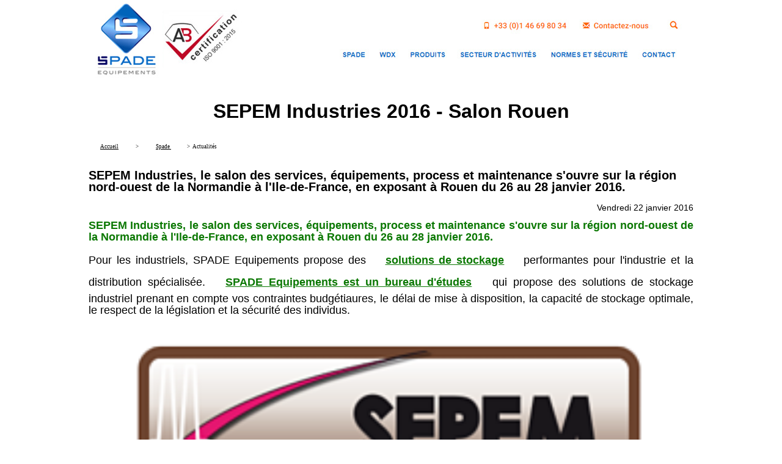

--- FILE ---
content_type: text/html; charset=ISO-8859-1
request_url: https://www.spade-equipements.fr/actualites/sepem-industries-2016-salon-rouen-22-01-2016-e08-81-001005.html
body_size: 4604
content:
<!DOCTYPE html>
<html xmlns="http://www.w3.org/1999/xhtml" prefix="og: http://ogp.me/ns# fb: https://www.facebook.com/2008/fbml" lang="fr">
<head><title>SEPEM Industries 2016 - Salon Rouen | SPADE EQUIPEMENTS</title>
	<meta name="viewport" content="height=device-height, width=device-width, initial-scale=1.0, minimum-scale=1.0, maximum-scale=1.0, user-scalable=no, target-densitydpi=device-dpi" />
	<META NAME="DESCRIPTION" CONTENT="SEPEM Industries, le salon des services, équipements, process et maintenance s'ouvre sur la région nord-ouest de la Normandie à l'Ile-de-France, en exposant à Rouen du 26 au 28 janvier 2016." />
	<META NAME="KEYWORDS" CONTENT="nord-ouest, SEPEM, s'ouvre, salon, Industries, région, maintenance, process, Rouen, équipements, janvier, services, l'Ile-de-France, Normandie, exposant" />
	<META NAME="ROBOTS" CONTENT="INDEX,FOLLOW" />
	<META NAME="REVISIT-AFTER" CONTENT="1days" />
	<META HTTP-EQUIV="content-type" CONTENT="text/html; charset=iso-8859-1" />
	<META NAME="Identifier-URL" CONTENT="https://www.spade-equipements.fr" />
	<META NAME="Author" CONTENT="SPADE EQUIPEMENTS" />
	<base href="https://www.spade-equipements.fr/stockage/" />
	<link rel="canonical" href="https://www.spade-equipements.fr/stockage/pages_E08_actualites.php?idpage=81&art=" />
		
<meta property="og:url" content="https://www.spade-equipements.fr/actualites/sepem-industries-2016-salon-rouen-22-01-2016-e08-81-001005.html">
<meta property="og:image" content="https://www.spade-equipements.fr/images/0006LikesFB.png">
<meta property="og:description" content="SEPEM Industries, le salon des services, équipements, process et maintenance s'ouvre sur la région nord-ouest de la Normandie à l'Ile-de-France, en exposant à Rouen du 26 au 28 janvier 2016.">
<meta property="og:title" content="SEPEM Industries 2016 - Salon Rouen | SPADE EQUIPEMENTS">
<meta property="og:site_name" content="www.spade-equipements.fr">
<meta property="og:country-name" content="France">
<meta name="twitter:card" content="summary_large_image">
<meta name="twitter:description" content="SEPEM Industries, le salon des services, équipements, process et maintenance s'ouvre sur la région nord-ouest de la Normandie à l'Ile-de-France, en exposant à Rouen du 26 au 28 janvier 2016.">
<meta name="twitter:title" content="SEPEM Industries 2016 - Salon Rouen | SPADE EQUIPEMENTS">
<meta name="twitter:url" content="https://www.spade-equipements.fr/actualites/sepem-industries-2016-salon-rouen-22-01-2016-e08-81-001005.html">
<meta name="twitter:creator" content="@SPADE EQUIPEMENTS">
<meta name="twitter:site" content="@SPADE EQUIPEMENTS">
<meta name="twitter:image" content="https://www.spade-equipements.fr/images/0006LikesFB.png">
				<link rel="stylesheet" TYPE="text/css"  href="/adm/cache/css/B10pagedyna_spider.css">
					<meta name="SKYPE_TOOLBAR" content="SKYPE_TOOLBAR_PARSER_COMPATIBLE" />
</head>
<body>
<div style="width:100%;max-width:1000px;margin-left:auto;margin-right:auto;">
	<div>
		<img style="width:100%;max-width:1000px;height:13.9%;max-height:139px;margin-left:auto;margin-right:auto;" src="../images/0002datespidermark.jpg" alt="">
	</div>
	<h1 style="text-align:center;margin:20px;">
		SEPEM Industries 2016 - Salon Rouen	</h1> 
</div>
<table style="width:100%;max-width:1000px;margin-left:auto;margin-right:auto;"> 
    <tr> 
        <td> 
            <p><strong></strong></p>
            <!--  -->
                    </td> 
    </tr>
</table>
<table style="width:100%;max-width:1000px;margin-left:auto;margin-right:auto;">
    <tr>
        <td  style="vertical-align:top;text-align:left;" >
<nav class="navigationtexteheader" itemscope itemtype="https://schema.org/BreadcrumbList">
	<div style="display : inline-block;" itemprop="itemListElement" itemscope itemtype="https://schema.org/ListItem">
		<a itemprop="item" class="navigationtexteheader" itemid="https://www.spade-equipements.fr" href="https://www.spade-equipements.fr">
			<span class="glyphicon glyphicon-home"></span>
			<span style="display:inline;" itemprop="name">Accueil</span>
		</a>
		<meta itemprop="position" content="1" />
	</div>
	<div style="display : inline;">&nbsp;>&nbsp;</div>
	<div style="display : inline;" itemprop="itemListElement" itemscope itemtype="https://schema.org/ListItem">
		<a itemprop="item" class="navigationtexteheader" itemid="https://www.spade-equipements.fr/stockage/pages_B16_accueil.php?idpage=3" href="https://www.spade-equipements.fr/stockage/pages_B16_accueil.php?idpage=3">
			<span itemprop="name">Spade</span>
		</a>
		<meta itemprop="position" content="2" />
	</div>
	<div style="display : inline;">&nbsp;>&nbsp;</div>
	<div style="display : inline;" itemprop="itemListElement" itemscope itemtype="https://schema.org/ListItem">
		<span itemprop="name">Actualités</span>
		<meta itemprop="position" content="3" />
	</div>
</nav></td>
    </tr>
    </table>
<div class="NetplE08blocActuMidParags">
	<div class="E08_resume"><strong>SEPEM Industries, le salon des services, équipements, process et maintenance s'ouvre sur la région nord-ouest de la Normandie à l'Ile-de-France, en exposant à Rouen du 26 au 28 janvier 2016.</strong></div>
	<div class="E08_articleDate">Vendredi 22 janvier 2016</div>
	<div class="E08_articleText">
		<script type="application/ld+json">
		{
		  "@context": "http://schema.org",
		  "@type": "NewsArticle",
		  "headline": "SEPEM Industries 2016 - Salon Rouen",
		  "dateline": "Paris, FR", 
		  "image": {
			  "@type": "ImageObject",
			  "url": "https://www.spade-equipements.fr/adm/images/1005_actualites569e34312f7b2.png",
			  "width": 300,
			  "height": 200
		  },
		  "publisher": {
			"@type" : "Organization",
			"name" : "SPADE EQUIPEMENTS",
			"alternateName" : "SPADE EQUIPEMENTS",
			"logo": {
			  "@type": "ImageObject",
			  "url": "https://www.spade-equipements.fr/images/0002logo.gif",
			  "width": 192,
			  "height": 192
				}
			},
		  "author": "Marie-Marguerite OSTROWSKI",
		  "datePublished": "2016-01-22",
		  "dateModified": "2016-01-22",
		  "description": "",
		  "articleBody": "SEPEM Industries, le salon des services, &amp;eacute;quipements, process et maintenance s&amp;#39;ouvre sur la r&amp;eacute;gion nord-ouest de la Normandie &amp;agrave; l&amp;#39;Ile-de-France, en exposant &amp;agrave; Rouen du 26 au 28 janvier 2016. 

Pour les industriels, SPADE Equipements propose des solutions de stockage performantes pour l&amp;#39;industrie et la distribution sp&amp;eacute;cialis&amp;eacute;e. SPADE Equipements est un bureau d&amp;#39;&amp;eacute;tudes qui propose des solutions de stockage industriel prenant en compte vos contraintes budg&amp;eacute;tiaures, le d&amp;eacute;lai de mise &amp;agrave; disposition, la capacit&amp;eacute; de stockage optimale, le respect de la l&amp;eacute;gislation et la s&amp;eacute;curit&amp;eacute; des individus.
",
		  "mainEntityOfPage": "https://www.spade-equipements.fr/stockage/pages_E08_actualites.php?idpage=81&art=1005"
		}
		</script>
		<p><strong>SEPEM Industries, le salon des services, &eacute;quipements, process et maintenance s&#39;ouvre sur la r&eacute;gion nord-ouest de la Normandie &agrave; l&#39;Ile-de-France, en exposant &agrave; Rouen du 26 au 28 janvier 2016. </strong></p>

<p>Pour les industriels, SPADE Equipements propose des <a href="https://www.spade-equipements.fr/stockage/pages_dyna.php?idpage=137"><strong>solutions de stockage</strong></a> performantes pour l&#39;industrie et la distribution sp&eacute;cialis&eacute;e. <a href="https://www.spade-equipements.fr/stockage/pages_dyna.php?idpage=83"><strong>SPADE Equipements est un bureau d&#39;&eacute;tudes</strong></a> qui propose des solutions de stockage industriel prenant en compte vos contraintes budg&eacute;tiaures, le d&eacute;lai de mise &agrave; disposition, la capacit&eacute; de stockage optimale, le respect de la l&eacute;gislation et la s&eacute;curit&eacute; des individus.</p>
</div>
			<div><img style="height:66.666666666667%;max-height:666px;" src="https://www.spade-equipements.fr/adm/images/1005_actualites569e34312f7b2.png" alt="SEPEM Industries 2016 - Salon Rouen" title="SEPEM Industries 2016 - Salon Rouen"></div>
	</div>

<div  class="NetplE08blocActuMidParags">
	<div style="margin-bottom:10px;">
		<div>
			<div style="width:100%;"><span class="E08_EnBrefDate">24/10/2024</span> + <span class="E08_EnBrefLink"><a href="https://www.spade-equipements.fr/stockage/pages_E08_actualites.php?idpage=81&art=2033">Maintenance et S.A.V. des Racks industriels</a></span></div>
			<div class="E08_EnBrefResume">Maintenance et Service Après Vente des racks industriels : assurer sécurité, productivité et durabilité des systèmes de stockage dans les entrepôts tout en protégeant les opérateurs.</div>
		</div>
	</div>
	<div style="margin-bottom:10px;">
		<div>
			<div style="width:100%;"><span class="E08_EnBrefDate">28/06/2023</span> + <span class="E08_EnBrefLink"><a href="https://www.spade-equipements.fr/stockage/pages_E08_actualites.php?idpage=81&art=1641">Installation de Mezzanines Industrielles de Stockage : Respect des Normes</a></span></div>
			<div class="E08_EnBrefResume">Pour l'installation de mezzanines industrielles de stockage aussi appelées plateformes industrielles, des normes de sécurité sont à respecter pour la sécurité des biens et des personnes.</div>
		</div>
	</div>
	<div style="margin-bottom:10px;">
		<div>
			<div style="width:100%;"><span class="E08_EnBrefDate">19/06/2023</span> + <span class="E08_EnBrefLink"><a href="https://www.spade-equipements.fr/stockage/pages_E08_actualites.php?idpage=81&art=1167">Déchets Industriels – Stockage et Traitement</a></span></div>
			<div class="E08_EnBrefResume">Dangereux, inertes ou banals les déchets industriels résultent d’une activité commerciale  ou industrielle. Les organisations détenant des déchets en sont responsables jusqu’au traitement final.</div>
		</div>
	</div>
	<div style="margin-bottom:10px;">
		<div>
			<div style="width:100%;"><span class="E08_EnBrefDate">12/06/2023</span> + <span class="E08_EnBrefLink"><a href="https://www.spade-equipements.fr/stockage/pages_E08_actualites.php?idpage=81&art=2017">Comment Stocker les Pneus dans l'Entrepôt de Stockage ?</a></span></div>
			<div class="E08_EnBrefResume">Le stockage des pneus dans votre entrepôt de stockage nécessite quelques principes de base afin de préserver leur qualité de façon durable. Les experts SPADE Equipements vous expliquent.</div>
		</div>
	</div>
	<div style="margin-bottom:10px;">
		<div>
			<div style="width:100%;"><span class="E08_EnBrefDate">08/06/2023</span> + <span class="E08_EnBrefLink"><a href="https://www.spade-equipements.fr/stockage/pages_E08_actualites.php?idpage=81&art=403">Cahier des Charges de Rayonnages et Racks</a></span></div>
			<div class="E08_EnBrefResume">Toutes installations pour les rayonnages et les racks de stockage nécessitent un cahier des charges précis. Spade Equipements se charge de le réaliser avec vous.</div>
		</div>
	</div>
	<div style="margin-bottom:10px;">
		<div>
			<div style="width:100%;"><span class="E08_EnBrefDate">19/01/2016</span> - <span class="E08_EnBrefLink"><a href="https://www.spade-equipements.fr/stockage/pages_E08_actualites.php?idpage=81&art=995">Protection - Manutention - Cloisons modulaires</a></span></div>
			<div class="E08_EnBrefResume">SPADE Equipements complète ses systèmes de stockage industriel avec des éléments pour la protection, la sécurité et l'environnement, des équipements de manutention, et des cloisons modulaires.</div>
		</div>
	</div>
	<div style="margin-bottom:10px;">
		<div>
			<div style="width:100%;"><span class="E08_EnBrefDate">12/01/2016</span> - <span class="E08_EnBrefLink"><a href="https://www.spade-equipements.fr/stockage/pages_E08_actualites.php?idpage=81&art=993">Aménagement de sièges et bureaux</a></span></div>
			<div class="E08_EnBrefResume">Les spécialistes SPADE Equipements étudient, optimisent et conçoivent l’aménagement de vos bureaux sur simple demande. De nombreuses configurations permettent de définir vos espaces de travail.</div>
		</div>
	</div>
	<div style="margin-bottom:10px;">
		<div>
			<div style="width:100%;"><span class="E08_EnBrefDate">07/01/2016</span> - <span class="E08_EnBrefLink"><a href="https://www.spade-equipements.fr/stockage/pages_E08_actualites.php?idpage=81&art=991">Cloisonnettes de bureau - Mobilier de bureaux</a></span></div>
			<div class="E08_EnBrefResume">Les cloisonnettes de bureau proposées et installées par SPADE Equipements, aussi utilisées dans les laboratoires ou les ateliers, répondent aux besoins en équipements des entreprises et collectivités.</div>
		</div>
	</div>
	<div style="margin-bottom:10px;">
		<div>
			<div style="width:100%;"><span class="E08_EnBrefDate">03/01/2016</span> - <span class="E08_EnBrefLink"><a href="https://www.spade-equipements.fr/stockage/pages_E08_actualites.php?idpage=81&art=989">Peseur manuel, transpalette de déplacement</a></span></div>
			<div class="E08_EnBrefResume">Parmi une gamme de transpalettes pour déplacement de charges, SPADE Equipements vous propose le transpalette peseur manuel, idéal pour le contrôle de vos palettes.</div>
		</div>
	</div>
	<div style="margin-bottom:10px;">
		<div>
			<div style="width:100%;"><span class="E08_EnBrefDate">30/12/2015</span> - <span class="E08_EnBrefLink"><a href="https://www.spade-equipements.fr/stockage/pages_E08_actualites.php?idpage=81&art=987">Bacs à bec de rangement pour vos équipements</a></span></div>
			<div class="E08_EnBrefResume">Il existe plusieurs types de bacs à bec de rangement qui s'adaptent à vos besoins en équipements de manutention spécifiques. Découvrez la gamme de bacs à bec proposée par SPADE Equipement.</div>
		</div>
	</div>
	<div style="margin-bottom:10px;">
		<div>
			<div style="width:100%;"><span class="E08_EnBrefDate">25/12/2015</span> - <span class="E08_EnBrefLink"><a href="https://www.spade-equipements.fr/stockage/pages_E08_actualites.php?idpage=81&art=985">Des équipements de manutention spécifiques</a></span></div>
			<div class="E08_EnBrefResume">Vous recherchez des équipements de manutention spécifiques pour vos espaces de stockage professionnel. SPADE Equipements, propose une gamme complète d'équipements de manutention.</div>
		</div>
	</div>
	<div style="margin-bottom:10px;">
		<div>
			<div style="width:100%;"><span class="E08_EnBrefDate">22/12/2015</span> - <span class="E08_EnBrefLink"><a href="https://www.spade-equipements.fr/stockage/pages_E08_actualites.php?idpage=81&art=983">Bennes et conteneurs à déchets</a></span></div>
			<div class="E08_EnBrefResume">SPADE Equipements propose une gamme complète de bennes à déchets et conteneurs à déchets. Ces produits sont disponibles pour répondre au mieux à tout environnement professionnel.</div>
		</div>
	</div>
	<div style="margin-bottom:10px;">
		<div>
			<div style="width:100%;"><span class="E08_EnBrefDate">18/12/2015</span> - <span class="E08_EnBrefLink"><a href="https://www.spade-equipements.fr/stockage/pages_E08_actualites.php?idpage=81&art=981">Rayonnages charges légères de stockage industriel</a></span></div>
			<div class="E08_EnBrefResume">Les rayonnages de stockage industriel pour charges légères se déclinent en plusieurs produits avec SPADE. Rayonnages métalliques, rayonnages finition galvanisée, tôlés peints, tubulaires en plastique.</div>
		</div>
	</div>
	<div style="margin-bottom:10px;">
		<div>
			<div style="width:100%;"><span class="E08_EnBrefDate">14/12/2015</span> - <span class="E08_EnBrefLink"><a href="https://www.spade-equipements.fr/stockage/pages_E08_actualites.php?idpage=81&art=979">Rayonnages de bureau et archives</a></span></div>
			<div class="E08_EnBrefResume">SPADE Equipements distribue un large choix de rayonnages de bureau et archives pour charges légères. Rayonnages mobiles, rayonnages à déplacement latéral, à tablettes tubulaires ou tôlées ou peint.</div>
		</div>
	</div>
	<div style="margin-bottom:10px;">
		<div>
			<div style="width:100%;"><span class="E08_EnBrefDate">11/12/2015</span> - <span class="E08_EnBrefLink"><a href="https://www.spade-equipements.fr/stockage/pages_E08_actualites.php?idpage=81&art=975">Plates-formes de stockage industriel</a></span></div>
			<div class="E08_EnBrefResume">SPADE propose l'installation de plates-formes de stockage industriel simple au montage ultra rapide, qui permettent de multiplier facilement les surfaces de vos entrepôts et vos espaces de travail.</div>
		</div>
	</div>
	<div style="margin-bottom:10px;">
		<div>
			<div style="width:100%;"><span class="E08_EnBrefDate">08/12/2015</span> - <span class="E08_EnBrefLink"><a href="https://www.spade-equipements.fr/stockage/pages_E08_actualites.php?idpage=81&art=977">Rayonnages charges mi-lourdes et volumineuses</a></span></div>
			<div class="E08_EnBrefResume">Pour vos charges mi-lourdes et volumineuses, SPADE Equipements distribue une gamme de rayonnages adaptés. Rayonnages à tablettes, rayonnages tôlés galvanisés, rayonnages métalliques.</div>
		</div>
	</div>
	<div style="margin-bottom:10px;">
		<div>
			<div style="width:100%;"><span class="E08_EnBrefDate">03/12/2015</span> - <span class="E08_EnBrefLink"><a href="https://www.spade-equipements.fr/stockage/pages_E08_actualites.php?idpage=81&art=973">Stockage simple, découvrez la plate-forme industrielle </a></span></div>
			<div class="E08_EnBrefResume">Une plate-forme industrielle de stockage s'adapte parfaitement à tout environnement. Nos plate-formes industrielles de stockage sont conformes aux recommandations FEM 10.2.02 et Eurocodes III.</div>
		</div>
	</div>
	<div style="margin-bottom:10px;">
		<div>
			<div style="width:100%;"><span class="E08_EnBrefDate">30/11/2015</span> - <span class="E08_EnBrefLink"><a href="https://www.spade-equipements.fr/stockage/pages_E08_actualites.php?idpage=81&art=603">Vestiaires Industriels – Vestiaires Monobloc</a></span></div>
			<div class="E08_EnBrefResume">SPADE Equipements propose des vestiaires industriels monobloc adaptés à l’industrie propre comme à l’industrie salissante. Vestiaires monobloc sur socle ou sur pieds. Vestiaires d’entreprises.</div>
		</div>
	</div>
	<div style="margin-bottom:10px;">
		<div>
			<div style="width:100%;"><span class="E08_EnBrefDate">26/01/2016</span> - <span class="E08_EnBrefLink"><a href="https://www.spade-equipements.fr/stockage/pages_E08_actualites.php?idpage=81&art=999">Solutions de stockage manuel</a></span></div>
			<div class="E08_EnBrefResume">SPADE propose des rayonnages légers et mi-lourds adaptés au stockage manuel pour bureau et archives et l'industrie. Rayonnages charges légères spécifiques. Rayonnages charges mi-lourdes volumineuses.</div>
		</div>
	</div>
	<div style="margin-bottom:10px;">
		<div>
			<div style="width:100%;"><span class="E08_EnBrefDate">19/01/2016</span> - <span class="E08_EnBrefLink"><a href="https://www.spade-equipements.fr/stockage/pages_E08_actualites.php?idpage=81&art=995">Protection - Manutention - Cloisons modulaires</a></span></div>
			<div class="E08_EnBrefResume">SPADE Equipements complète ses systèmes de stockage industriel avec des éléments pour la protection, la sécurité et l'environnement, des équipements de manutention, et des cloisons modulaires.</div>
		</div>
	</div>
</div><div class="NetplB10layoutFooterNavigation">
	<div class="NetplB10layoutFooterNavigationLinks">
				<div>
							<span>
					Actualités				</span>
							<span>
					<a href="https://www.spade-equipements.fr/stockage/pages_dyna.php?idpage=83">Savoir-faire</a>				</span>
							<span>
					<a href="https://www.spade-equipements.fr/stockage/pages_dyna.php?idpage=123">Offres&nbsp;d&apos;emploi</a>				</span>
							<span>
					<a href="https://www.spade-equipements.fr/stockage/pages_D01_recherche.php?idpage=621">Recherche</a>				</span>
					</div>
				<div>
							<span>
					<a href="https://www.spade-equipements.fr/stockage/pages_B16_accueil.php?idpage=3">Spade</a>				</span>
							<span>
					<a href="https://www.spade-equipements.fr/stockage/pages_dyna.php?idpage=561">WDX</a>				</span>
							<span>
					<a href="https://www.spade-equipements.fr/stockage/pages_dyna.php?idpage=137">Produits</a>				</span>
							<span>
					<a href="https://www.spade-equipements.fr/stockage/pages_dyna.php?idpage=623">Services</a>				</span>
							<span>
					<a href="https://www.spade-equipements.fr/stockage/pages_dyna.php?idpage=431">Secteur&nbsp;d&apos;activités</a>				</span>
							<span>
					<a href="https://www.spade-equipements.fr/stockage/pages_dyna.php?idpage=439">Normes&nbsp;et&nbsp;Sécurité</a>				</span>
							<span>
					<a href="https://www.spade-equipements.fr/stockage/pages_B17_formulaires.php?idpage=417">Contact</a>				</span>
					</div>
				<div>
							<span>
					<a href="https://www.spade-equipements.fr">SPADE&nbsp;EQUIPEMENTS</a>				</span>
					</div>
			</div>
	<div class="NetplB10layoutFooterNavigationSchema">
		<div itemscope itemtype="https://schema.org/HomeAndConstructionBusiness">
			<h2 itemprop="name">SPADE EQUIPEMENTS</h2>
			<img style="width:192px;height:192px;" itemprop="image" src="../images/0003_icone192.png" alt="SPADE Equipements"/>	
			<div itemprop="address" itemscope itemtype="https://schema.org/PostalAddress">
				<span itemprop="streetAddress"></span><br>
				<span itemprop="postalCode"></span> <span itemprop="addressLocality"></span>, <br>
				<span itemprop="addressRegion">FR</span>
		  </div>
		  <span itemprop="telephone">+33 (0)1 46 69 80 34</span><br>
		  <a href="mailto:spade@spade-equipements.com" itemprop="email">spade@spade-equipements.com</a>
		  <a href="https://www.spade-equipements.fr/stockage/pages_B16_accueil.php?idpage=3" itemprop="url">SPADE Equipements</a>
		</div>
	</div>
</div><div id='url2png-cheese'></div>	
</body>
</html>

--- FILE ---
content_type: text/css
request_url: https://www.spade-equipements.fr/adm/cache/css/B10pagedyna_spider.css
body_size: 2904
content:
.B10PageDynaControleurTimer{font-family:Courier New;margin-top:1px;margin-bottom:1px;background-color:#ff44df;color:#fff}html,body,div,span,applet,object,iframe,h1,h2,h3,h4,h5,h6,p,blockquote,pre,a,abbr,acronym,address,big,cite,code,del,dfn,em,img,ins,kbd,q,s,samp,small,strike,strong,sub,sup,tt,var,b,u,i,center,dl,dt,dd,ol,ul,li,fieldset,form,label,legend,table,caption,tbody,tfoot,thead,tr,th,td,article,aside,canvas,details,embed,figure,figcaption,footer,header,hgroup,menu,nav,output,ruby,section,summary,time,mark,audio,video{margin:0;padding:0;border:0;font-size:100%;font:inherit;vertical-align:baseline}article,aside,details,figcaption,figure,footer,header,hgroup,menu,nav,section{display:block}body{line-height:1em}ol,ul{list-style:none}.special-quote{quotes:none}.special-quote:before,.special-quote:after{content:'';content:none}table{border-collapse:collapse;border-spacing:0}*{-moz-box-sizing:border-box;-webkit-box-sizing:border-box;box-sizing:border-box}#pleinelargeur{margin:auto;width:1400px;max-width:100%}.vertical-align{display:flex;flex-direction:row}.vertical-align>[class^="col-"],.vertical-align>[class*=" col-"]{display:flex;align-items:center;justify-content:center}.row-centered{text-align:center}.col-centered{display:inline-block;float:none;text-align:center;margin-right:-4px}.positionslide{top:-40px}.encart{background-color:rgba(255,255,255,.9);top:70%;left:50%;text-shadow:none;display:table;max-width:900px;color:#333;padding-top:0;padding-left:0;padding-bottom:0;padding-right:0;text-align:left;white-space:nowrap}[if Webkit].encart{display:block}.vcenter{display:inline-block;vertical-align:middle;float:none}p.texte{color:#000;text-align:left}div.texte{text-align:justify}h1,.pagetitre{font-size:20px;font-weight:200;color:#0b7803;padding-left:0;margin:0}.titreimage{background-repeat:repeat-x;background-position:left}.sizetenpix{font-size:12px;color:#000}.size10pix{font-size:1em;color:#000;line-height:1.2em}.size8pix{font-size:8pt}h2,.paragraphetitre{color:#0b7803;font-weight:1300;font-size:1.52em;padding-left:0;margin:0;margin-bottom:20px;margin-top:12px;text-transform:uppercase}h4{font-weight:700;text-transform:uppercase;margin-top:40px;margin-bottom:40px}h5{text-transform:uppercase;font-size:18px;font-weight:700;border-bottom:#389b31 solid 5px;padding-bottom:10px}.paragraphetexte{font-size:1.125em;line-height:1.4;text-align:justify;font-style:normal;font-weight:400;color:#000;max-width:1000px;margin-left:auto;margin-right:auto}A.decorationnone{text-decoration:none}HTML{font-size:100%}BODY{font-family:"Open Sans",sans-serif;text-rendering:optimizeLegibility;-webkit-font-smoothing:antialiased;background-color:#fff;background-repeat:no-repeat;background-position:center top;margin:0 0 0 0;overflow-x:hidden;overflow-y:scroll;font-size:1em;width:100%}TD{font-style:normal;font-weight:400}TD.line-height{line-height:0}B{font-weight:700}a:active,.activelink{color:#0b7803}strong{color:#0b7803}a:link{color:#0b7803;line-height:36px;margin:24px}a:visited{color:#0b7803}.paragraphetitredate{font-size:12px;font-weight:700;color:#0b7803;vertical-align:bottom;margin-top:18px}.navigationtextemenu{color:#FFF;font-weight:400;text-decoration:none}a.navigationtextemenu{color:#FFF;font-weight:400;text-decoration:none}a.navigationtextemenu:hover,a.navigationtextemenu:visited{color:#FFF;font-weight:400;text-decoration:none}.navigationtexte,.navigationtexteheader{font-family:Verdana;color:#000;font-weight:400;font-size:9px}a.navigationtexte,a.navigationtexteheader{text-decoration:underline;color:#000}a.navigationtexte:hover,a.navigationtexteheader:hover{text-decoration:underline;color:#000}.navigationtextecourant,.navigationtexteheadercourant{color:#000;font-size:9px}.textesociete{color:#379B31}.contacttexte{font-size:11px;color:#fff}.contacttelfax{font-size:11px;color:#fff;padding-bottom:2px}.contactemail{font-size:11px;color:#fff}.contactsociete{font-size:12px;color:#C8E1FF;font-weight:700}.contactbox{margin:5px 7px 0 7px}.contactadresse{padding:5px 7px 0 7px;font-size:12px;color:#fff}.contactinfosup{padding:5px 7px 0 7px;font-size:11px;color:#fff}TABLE.tableauboite{background-color:#fff}P{margin-top:0}#F06_likes_select{background:none repeat scroll 0 0;border-radius:2px 2px 2px 2px;display:table-cell;height:20px;margin:0 0 0 0;padding:5px 5px 2px;position:relative}.E08_paragraphe_0,.E08_paragraphe_1,.E08_paragraphe_2,.E08_paragraphe_3,.E08_paragraphe_4,.E08_paragraphe_5,.E08_paragraphe_6,.E08_paragraphe_7{text-align:justify}.E08_table_0,.E08_table_1,.E08_table_2{float:left;margin-right:5px}.E08_table_4,.E08_table_3{float:top;margin-bottom:5px;margin-left:auto;margin-right:auto;width:100%}.E08_table_5,.E08_table_6,.E08_table_7{float:right;margin-left:5px}.E08_EnBrefTable{padding:0;margin:0;width:100%}.E08_EnBrefTD{text-align:justify;width:100%;color:#202020}.E08_EnBrefLien{font-size:11px;margin:20px}.E08_EnBrefBloc:hover{background-color:#F0F0F0}.E08_EnBrefResume{font:normal normal normal 11px;display:table-cell;padding-left:3px;margin-bottom:10px;color:gray}.E08_EnBrefDate{font-size:10px;font-weight:400;color:#f60}.E08_EnBrefFleche{display:table-cell;color:#f60}.E08_HotNewsBloc:hover{background-color:#F0F0F0}.E08_HotNewsFleche{display:table-cell;color:#f60}.E08_HotNewsTD{text-align:justify;width:100%;color:#202020;display:table-cell;padding-left:5px}.E08_HotNewsDate{font-size:10px;font-weight:400;color:#f60}.E08_HotNewsLien{font-size:11px;font-weight:400;padding-bottom:4px;color:#202020}.E08_HotNewsResume{font-size:10px;font-weight:400;color:gray}div.NetplE08blocActuHome{width:100%;max-width:1000px;margin-left:auto;margin-right:auto;margin-top:20px;line-height:1.2em;padding-left:5px;padding-right:5px;display:flex;flex-wrap:wrap}.NetplE08blocActuHome .NetplE08blocActuHomeGroup{padding:3px;width:33%}.NetplE08blocActuHome .E08homeTitle a{white-space:normal;margin:0}@media screen and (max-width:991px){.NetplE08blocActuHome .NetplE08blocActuHomeGroup{padding-left:0;padding-right:0;width:100%}}.NetplE59blocCategoryList{display:flex;flex-wrap:wrap;max-width:1200px;padding:0 2em;margin:3em auto;font-size:10px}.NetplE59blocCategoryList .links{flex:1;font-size:1.8em;line-height:1.5;text-transform:uppercase}.NetplE59blocCategoryList .picture{padding-top:10%}.NetplE59blocCategoryList .links ul{margin-bottom:0}.NetplE59blocCategoryList .links li{padding:10px 0}.NetplE59blocCategoryList .links a{color:#000}.NetplE59blocCategoryList .picture img{max-width:100%}.NetplE59blocCategoryList .links.bleu li:hover{background-image:linear-gradient(-90deg,#3571F4 3%,#001061 100%)}.NetplE59blocCategoryList .links.rouge li:hover{background-image:linear-gradient(90deg,#70000D 45%,#F0001D 100%)}.NetplE59blocCategoryList .links.jaune li:hover{background-image:linear-gradient(90deg,#FF9420 44%,#FFCC08 100%)}.NetplE59blocCategoryList .links li:hover a{color:#fff;text-decoration:none}@media screen and (min-width:768px){.NetplE59blocCategoryList .links{font-size:2.6em}.NetplE59blocCategoryList .picture{padding-top:0;padding-left:5%}}.NetplE59blocProductListParags{width:100%;max-width:1000px;margin-left:auto;margin-right:auto;display:flex;flex-wrap:wrap}.NetplB17blocFormulaireMidParags{width:100%;max-width:1000px;margin-left:auto;margin-right:auto;display:flex;flex-wrap:wrap}strong{font-weight:700}div.NetplB10blocDiapoLogo{width:100%;max-width:1000px;margin-left:auto;margin-right:auto;margin-top:20px;line-height:1.2em;padding-left:5px;padding-right:5px}.NetplB10blocDiapoLogo h2{font-weight:700;font-size:20px;margin-bottom:10px}.NetplB10blocDiapoLogo h3{font-weight:700;margin-bottom:10px}.NetplB10blocDiapoLogo p{margin-bottom:10px}.NetplB10blocDiapoLogoBloc>div{width:25%;max-width:200px;display:inline}div.NetplB10blocParagImgCol6{width:100%;max-width:1000px;margin-left:auto;margin-right:auto;margin-top:20px;line-height:1.2em;padding-left:5px;padding-right:5px}.NetplB10blocParagImgCol6 h2{font-weight:700;font-size:18px;margin-bottom:10px}.NetplB10blocParagImgCol6TxtBloc{margin-bottom:10px}.NetplB10blocParagImgCol6ImgBloc img{border:0;width:100%;height:64%}div.NetplB10blocParagraphe{width:100%;max-width:1000px;margin-left:auto;margin-right:auto;margin-top:20px;line-height:1.2em;padding-left:5px;padding-right:5px}.NetplB10blocParagraphe h2{font-weight:700;font-size:18px;margin-bottom:10px}.backblue,.separ-backblue{background:linear-gradient(90deg,RGBa(0,89,157,1) 0%,RGBa(0,72,126,1) 100%)}.NetplB10blocParagraphe .embed-responsive{width:100%}.NetplB10blocParagraphe video{width:100%}div.NetplB10blocParagraphe1Col{width:100%;max-width:1000px;margin-left:auto;margin-right:auto;margin-top:20px;line-height:1.2em;padding-left:5px;padding-right:5px}.NetplB10blocParagraphe1Col h2{font-weight:700;font-size:18px;margin-bottom:10px}.NetplB10blocParagraphe1ColTxtBloc{margin-bottom:10px}.NetplB10blocParagraphe1ColTxtBloc img{border:0;width:100%;height:64%}div.NetplB10blocParagraphe2Col{width:100%;max-width:1000px;margin-left:auto;margin-right:auto;margin-top:20px;line-height:1.2em;padding-left:5px;padding-right:5px}.NetplB10blocParagraphe2Col h2{font-weight:700;font-size:18px;margin-bottom:10px}.NetplB10blocParagraphe2ColTextBloc{width:49%;padding-left:5px;padding-right:5px;margin-bottom:10px;display:inline-grid}.NetplB10blocParagraphe2ColTxtBloc img{border:0;width:100%;height:64%}div.NetplB10blocTitrePageImg{width:100%;max-width:1000px;margin-left:auto;margin-right:auto;margin-top:20px;line-height:1.2em;padding-left:5px;padding-right:5px}.NetplB10blocTitrePageImg h2{font-weight:700;font-size:18px;margin-bottom:10px}.NetplB10blocTitrePageImg h4{font-weight:700;margin-bottom:10px}.NetplB10blocTitrePageImg .TxtBloc{margin-bottom:10px}div.NetplB10blocPhotoGalerie{width:100%;max-width:1000px;margin-left:auto;margin-right:auto;margin-top:20px;line-height:1.2em;padding-left:5px;padding-right:5px}.NetplB10blocPhotoGalerie h2{font-weight:700;font-size:18px;margin-bottom:10px}.NetplB10blocPhotoGalerie .embed-responsive{width:100%}.NetplB10blocPhotoGalerie video{width:100%}div.NetplB10blocTitrePageNoImg{width:100%;max-width:1000px;margin-left:auto;margin-right:auto;margin-top:20px;line-height:1.2em;padding-left:5px;padding-right:5px}.NetplB10blocTitrePageNoImg h2{font-weight:700;font-size:18px;margin-bottom:10px}.NetplB10blocTitrePageNoImg h4{font-weight:700;margin-bottom:10px}.NetplB10blocTitrePageNoImg .TxtBloc{margin-bottom:10px}div.NetplB10layoutFooterNavigation{padding-top:20px;padding-bottom:20px;margin-top:20px;border-top:1px solid #D0D0D0;width:100%;max-width:1000px;margin-left:auto;margin-right:auto;line-height:1.2em;padding-left:5px;padding-right:5px;text-align:center}.NetplB10layoutFooterNavigationLinks>div>span{border-right:1px solid #000;padding-left:5px;padding-right:5px;font-size:12px}.NetplB10layoutFooterNavigationLinks>div>span:last-of-type{border:0}.NetplB10layoutFooterNavigationSchema{font-size:12px;margin-top:20px;border-top:1px solid #D0D0D0}.NetplB10layoutFooterNavigationSchema h2{font-weight:700;font-size:16px}div.NetplE08blocActuMidParags{width:100%;max-width:1000px;margin-left:auto;margin-right:auto;margin-top:20px;line-height:1.2em;padding-left:5px;padding-right:5px}.NetplE08blocActuMidParags img{width:100%}.NetplE08blocActuMidParags h2{font-weight:700;font-size:20px;margin-bottom:10px}.NetplE08blocActuMidParags h3{font-weight:700;margin-bottom:10px}.NetplE08blocActuMidParags p{margin-bottom:10px}.E08_articleDate{text-align:right;margin-bottom:10px;font-size:14px}.E08_articleText{text-align:justify;font-size:18px;margin-bottom:10px}.E08_EnBrefDate{font-size:14px;font-weight:400;color:#c14d00}.E08_resume{font-size:20px;margin-bottom:15px}.E08_resume strong{color:#000}.E08_EnBrefLink{font-size:16px;color:#389b31}.E08_EnBrefLink a:visited,.E08_EnBrefLink a:link{color:#2e8329}.E08_EnBrefResume{font-size:16px;margin-bottom:10px;color:#404040}h1{font-size:32px;color:#000;font-family:Verdana,Arial,Helvetica,sans-serif;font-weight:700;line-height:40px}strong{font-weight:700}.NetplE58blocProduits{width:100%;max-width:1000px;margin-left:auto;margin-right:auto;display:flex;flex-wrap:wrap}div.NetplB10blocPhotoMatrix{width:100%;max-width:1000px;margin-left:auto;margin-right:auto;margin-top:20px;line-height:1.2em;padding-left:5px;padding-right:5px}.NetplB10blocPhotoMatrix h2{font-weight:700;font-size:18px;margin-bottom:10px}.backblue,.separ-backblue{background:linear-gradient(90deg,RGBa(0,89,157,1) 0%,RGBa(0,72,126,1) 100%)}.NetplB10blocPhotoMatrix .embed-responsive{width:100%}.NetplB10blocPhotoMatrix video{width:100%}div.NetplA09blocDocsendMidParags{width:100%;max-width:1000px;margin-left:auto;margin-right:auto;margin-top:20px;line-height:1.2em;padding-left:5px;padding-right:5px}.NetplA09blocDocsendMidParags img{width:100%}.NetplA09blocDocsendMidParags h2{font-weight:700;font-size:20px;margin-bottom:10px}.NetplA09blocDocsendMidParags h3{font-weight:700;margin-bottom:10px}.NetplA09blocDocsendMidParags p{margin-bottom:10px}.NetplA09blocDocsendMidParags input{margin:5px}.NetplA31blocDocaffMidParags{width:100%;max-width:1000px;margin:20px auto}.NetplA31blocDocaffMidParags .table,.NetplA31blocDocaffMidParags .table th,.NetplA31blocDocaffMidParags .table tr,.NetplA31blocDocaffMidParags .table td{border:1px solid #999}.NetplA31blocDocaffMidParags .table{width:100%}.NetplA31blocDocaffMidParags .table th,.table td{padding:10px 20px}.NetplA31blocDocaffMidParags .table th{font-weight:600;text-transform:capitalize}.NetplB10blocOnglets{width:100%;max-width:1000px;margin-left:auto;margin-right:auto;margin-top:20px;line-height:1.2em;padding-left:5px;padding-right:5px}.NetplB10blocOnglets h2{font-weight:700;font-size:18px;margin-bottom:10px}.backblue,.separ-backblue{background:linear-gradient(90deg,rgba(0,89,157,1) 0%,rgba(0,72,126,1) 100%)}.NetplB10blocOnglets .embed-responsive{width:100%}.NetplB10blocOnglets video{width:100%}